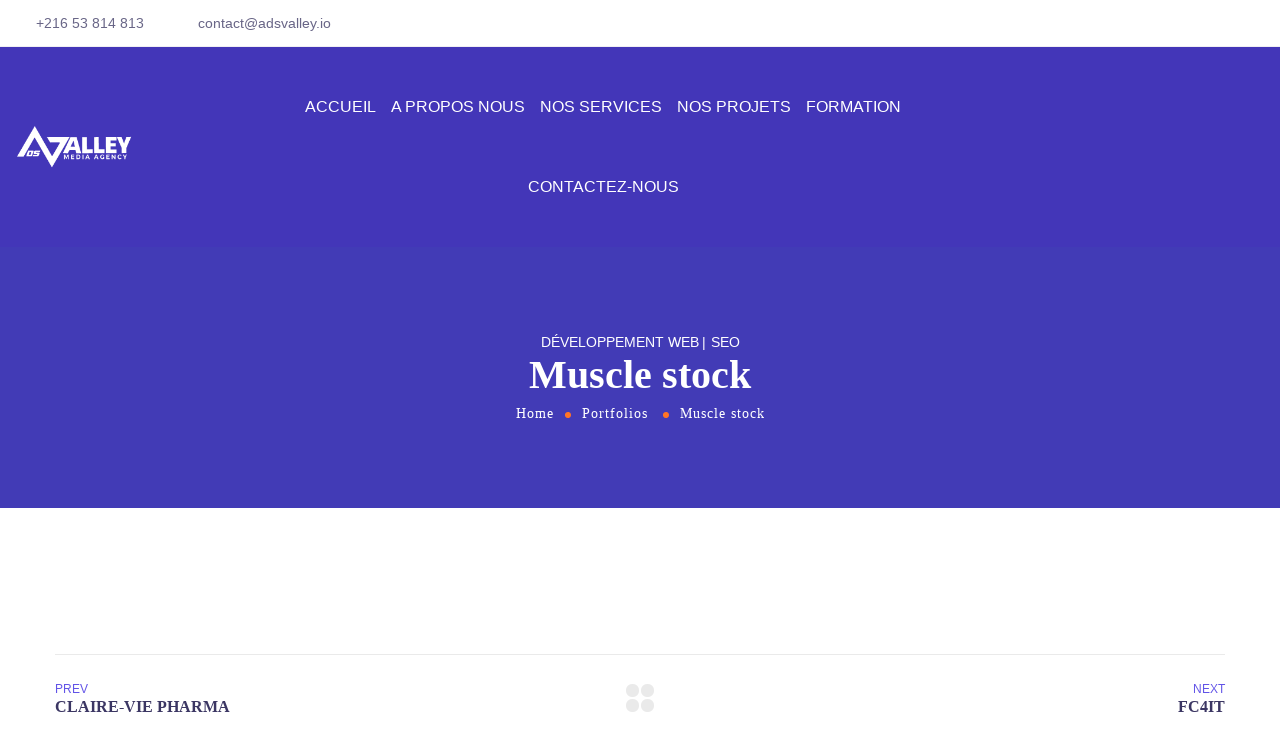

--- FILE ---
content_type: text/html; charset=UTF-8
request_url: https://adsvalley.io/portfolio/muscle-stock/
body_size: 10142
content:
<!DOCTYPE html><html lang="fr-FR"><head><script data-no-optimize="1">var litespeed_docref=sessionStorage.getItem("litespeed_docref");litespeed_docref&&(Object.defineProperty(document,"referrer",{get:function(){return litespeed_docref}}),sessionStorage.removeItem("litespeed_docref"));</script> <meta http-equiv="Content-Type" content="text/html; charset=UTF-8"><meta name="viewport" content="width=device-width, initial-scale=1, maximum-scale=1"><meta http-equiv="X-UA-Compatible" content="IE=Edge"><meta name='robots' content='index, follow, max-image-preview:large, max-snippet:-1, max-video-preview:-1' /><title>Muscle stock - Adsvalley</title><link rel="canonical" href="https://adsvalley.io/portfolio/muscle-stock/" /><meta property="og:locale" content="fr_FR" /><meta property="og:type" content="article" /><meta property="og:title" content="Muscle stock - Adsvalley" /><meta property="og:url" content="https://adsvalley.io/portfolio/muscle-stock/" /><meta property="og:site_name" content="Adsvalley" /><meta name="twitter:card" content="summary_large_image" /> <script type="application/ld+json" class="yoast-schema-graph">{"@context":"https://schema.org","@graph":[{"@type":"WebPage","@id":"https://adsvalley.io/portfolio/muscle-stock/","url":"https://adsvalley.io/portfolio/muscle-stock/","name":"Muscle stock - Adsvalley","isPartOf":{"@id":"https://adsvalley.io/#website"},"datePublished":"2024-04-23T09:40:21+00:00","dateModified":"2024-04-23T09:40:21+00:00","breadcrumb":{"@id":"https://adsvalley.io/portfolio/muscle-stock/#breadcrumb"},"inLanguage":"fr-FR","potentialAction":[{"@type":"ReadAction","target":["https://adsvalley.io/portfolio/muscle-stock/"]}]},{"@type":"BreadcrumbList","@id":"https://adsvalley.io/portfolio/muscle-stock/#breadcrumb","itemListElement":[{"@type":"ListItem","position":1,"name":"Accueil","item":"https://adsvalley.io/"},{"@type":"ListItem","position":2,"name":"Portfolios","item":"https://adsvalley.io/portfolio/"},{"@type":"ListItem","position":3,"name":"Muscle stock"}]},{"@type":"WebSite","@id":"https://adsvalley.io/#website","url":"https://adsvalley.io/","name":"Adsvalley","description":"Adsvalley","potentialAction":[{"@type":"SearchAction","target":{"@type":"EntryPoint","urlTemplate":"https://adsvalley.io/?s={search_term_string}"},"query-input":"required name=search_term_string"}],"inLanguage":"fr-FR"}]}</script> <link rel='dns-prefetch' href='//www.googletagmanager.com' /><link rel="alternate" type="application/rss+xml" title="Adsvalley &raquo; Flux" href="https://adsvalley.io/feed/" /><link rel="alternate" type="application/rss+xml" title="Adsvalley &raquo; Flux des commentaires" href="https://adsvalley.io/comments/feed/" /><meta property="og:title" content="Muscle stock"/><meta property="og:type" content="article"/><meta property="og:url" content="https://adsvalley.io/portfolio/muscle-stock/"/><meta property="og:site_name" content="Adsvalley"/><link data-optimized="2" rel="stylesheet" href="https://adsvalley.io/wp-content/litespeed/css/0635e0dde24a98ddd348541fb0d08825.css?ver=7aac2" /><link rel='preload' as='style' onload="this.rel='stylesheet'" id='font-awesome-5-all-css' href='https://adsvalley.io/wp-content/plugins/elementor/assets/lib/font-awesome/css/all.min.css' type='text/css' media='all' /><link rel='preload' as='style' onload="this.rel='stylesheet'" id='font-awesome-4-shim-css' href='https://adsvalley.io/wp-content/plugins/elementor/assets/lib/font-awesome/css/v4-shims.min.css' type='text/css' media='all' /><link rel='preload' as='style' onload="this.rel='stylesheet'" id='theme-font-css' href='https://adsvalley.io/wp-content/themes/ewebot/dist/css/theme-font.css' type='text/css' media='all' /><link rel='preload' as='style' onload="this.rel='stylesheet'" id='elementor-icons-fa-brands-css' href='https://adsvalley.io/wp-content/plugins/elementor/assets/lib/font-awesome/css/brands.min.css' type='text/css' media='all' /><link rel="preconnect" href="https://fonts.gstatic.com/" crossorigin> <script type="litespeed/javascript" data-src='https://adsvalley.io/wp-includes/js/jquery/jquery.min.js' id='jquery-core-js'></script> 
 <script type="litespeed/javascript" data-src='https://www.googletagmanager.com/gtag/js?id=GT-NGBBVK4' id='google_gtagjs-js'></script> <script id="google_gtagjs-js-after" type="litespeed/javascript">window.dataLayer=window.dataLayer||[];function gtag(){dataLayer.push(arguments)}
gtag("set","linker",{"domains":["adsvalley.io"]});gtag("js",new Date());gtag("set","developer_id.dZTNiMT",!0);gtag("config","GT-NGBBVK4")</script> <link rel="https://api.w.org/" href="https://adsvalley.io/wp-json/" /><link rel="EditURI" type="application/rsd+xml" title="RSD" href="https://adsvalley.io/xmlrpc.php?rsd" /><meta name="generator" content="WordPress 6.3.7" /><meta name="generator" content="WooCommerce 8.1.3" /><link rel='shortlink' href='https://adsvalley.io/?p=15226' /><link rel="alternate" type="application/json+oembed" href="https://adsvalley.io/wp-json/oembed/1.0/embed?url=https%3A%2F%2Fadsvalley.io%2Fportfolio%2Fmuscle-stock%2F" /><link rel="alternate" type="text/xml+oembed" href="https://adsvalley.io/wp-json/oembed/1.0/embed?url=https%3A%2F%2Fadsvalley.io%2Fportfolio%2Fmuscle-stock%2F&#038;format=xml" /><meta name="generator" content="Site Kit by Google 1.170.0" /><style></style><meta name="framework" content="Redux 4.3.2" />	<noscript><style>.woocommerce-product-gallery{ opacity: 1 !important; }</style></noscript><meta name="generator" content="Elementor 3.16.3; settings: css_print_method-external, google_font-enabled, font_display-swap"><meta name="generator" content="Powered by Slider Revolution 6.6.15 - responsive, Mobile-Friendly Slider Plugin for WordPress with comfortable drag and drop interface." /><link rel="icon" href="https://adsvalley.io/wp-content/uploads/2023/09/cropped-image-removebg-preview-2023-09-11T174202.558-32x32.png" sizes="32x32" /><link rel="icon" href="https://adsvalley.io/wp-content/uploads/2023/09/cropped-image-removebg-preview-2023-09-11T174202.558-192x192.png" sizes="192x192" /><link rel="apple-touch-icon" href="https://adsvalley.io/wp-content/uploads/2023/09/cropped-image-removebg-preview-2023-09-11T174202.558-180x180.png" /><meta name="msapplication-TileImage" content="https://adsvalley.io/wp-content/uploads/2023/09/cropped-image-removebg-preview-2023-09-11T174202.558-270x270.png" /></head><body class="portfolio-template-default single single-portfolio postid-15226 custom-background theme-ewebot woocommerce-no-js woo-variation-swatches wvs-behavior-blur wvs-theme-ewebot wvs-show-label wvs-tooltip elementor-default elementor-kit-8 elementor-page elementor-page-15226 elementor-page" data-theme-color="#6254e7" ><div data-elementor-type="wpda-header" data-elementor-id="4031" class="elementor elementor-4031 wpda-builder-page-4031 wpda-builder wpda-header-builder"><div class="elementor-inner"><div class="elementor-section-wrap"><section class="wpda_builder_section elementor-section elementor-top-section elementor-element elementor-element-435d824 elementor-hidden-tablet elementor-hidden-phone elementor-section-content-middle elementor-section-height-min-height elementor-section-boxed elementor-section-height-default elementor-section-items-middle" data-id="435d824" data-element_type="section"><div class="elementor-container elementor-column-gap-default"><div class="elementor-row"><div class="elementor-column elementor-col-50 elementor-top-column elementor-element elementor-element-cc1f372" data-id="cc1f372" data-element_type="column"><div class="elementor-column-wrap elementor-element-populated"><div class="elementor-widget-wrap"><div class="elementor-element-custom_font_size elementor-element-custom_font_weight elementor-element elementor-element-ee0bb99 elementor-widget__width-auto elementor-widget elementor-widget-text-editor" data-id="ee0bb99" data-element_type="widget" data-widget_type="text-editor.default"><div class="elementor-widget-container"><div class="elementor-text-editor elementor-clearfix"><p><a href="tel:+88002534236"></a><a class="gt3_icon_link gt3_custom_color" href="#" target="_blank" data-color="#5747e4" data-hover-color="#5747e4" style="font-size: 16px; color: #5747e4; margin-right: 10px;" rel="noopener"><i class="fa fa-phone" style="font-weight: bold;"> </i></a><span>+216 53 814 813</span></p></div></div></div><div class="elementor-element-custom_font_size elementor-element elementor-element-ce379d5 elementor-widget__width-auto elementor-widget elementor-widget-text-editor" data-id="ce379d5" data-element_type="widget" data-widget_type="text-editor.default"><div class="elementor-widget-container"><div class="elementor-text-editor elementor-clearfix"><p><a class="gt3_icon_link gt3_custom_color" href="#" target="_blank" data-color="#5747e4" data-hover-color="#5747e4" style="font-size: 16px; margin-right: 8px; color: #5747e4;" rel="noopener"><i class="fa fa-envelope"> </i></a><span>contact@adsvalley.io</span></p></div></div></div></div></div></div><div class="elementor-column elementor-col-50 elementor-top-column elementor-element elementor-element-c3b5a04" data-id="c3b5a04" data-element_type="column"><div class="elementor-column-wrap elementor-element-populated"><div class="elementor-widget-wrap"><div class="elementor-element elementor-element-7310046 elementor-shape-square e-grid-align-right elementor-grid-0 elementor-widget elementor-widget-social-icons" data-id="7310046" data-element_type="widget" data-widget_type="social-icons.default"><div class="elementor-widget-container"><div class="elementor-social-icons-wrapper elementor-grid">
<span class="elementor-grid-item">
<a class="elementor-icon elementor-social-icon elementor-social-icon-facebook-f elementor-repeater-item-f9f8056" href="https://www.facebook.com/" target="_blank">
<span class="elementor-screen-only">Facebook-f</span>
<i class="fab fa-facebook-f"></i>					</a>
</span>
<span class="elementor-grid-item">
<a class="elementor-icon elementor-social-icon elementor-social-icon-linkedin-in elementor-repeater-item-301a5de" href="https://www.linkedin.com/company/ads-valley-media-agency/?originalSubdomain=tn" target="_blank">
<span class="elementor-screen-only">Linkedin-in</span>
<i class="fab fa-linkedin-in"></i>					</a>
</span></div></div></div></div></div></div></div></div></section><section class="wpda_builder_section elementor-section elementor-top-section elementor-element elementor-element-2753552 elementor-section-height-min-height elementor-section-content-middle elementor-section-boxed elementor-section-height-default elementor-section-items-middle" data-id="2753552" data-element_type="section" data-settings="{&quot;background_background&quot;:&quot;classic&quot;}"><div class="elementor-background-overlay"></div><div class="elementor-container elementor-column-gap-default"><div class="elementor-row"><div class="elementor-column elementor-col-100 elementor-top-column elementor-element elementor-element-dd59841" data-id="dd59841" data-element_type="column"><div class="elementor-column-wrap elementor-element-populated"><div class="elementor-widget-wrap"><section class="wpda_builder_section elementor-section elementor-inner-section elementor-element elementor-element-5d15e34 elementor-section-boxed elementor-section-height-default elementor-section-height-default" data-id="5d15e34" data-element_type="section" data-settings="{&quot;background_background&quot;:&quot;classic&quot;}"><div class="elementor-container elementor-column-gap-default"><div class="elementor-row"><div class="elementor-column elementor-col-50 elementor-inner-column elementor-element elementor-element-eb4b58d" data-id="eb4b58d" data-element_type="column"><div class="elementor-column-wrap elementor-element-populated"><div class="elementor-widget-wrap"><div class="elementor-element elementor-element-b474dfb elementor-widget__width-auto elementor-widget elementor-widget-wpda-header-logo" data-id="b474dfb" data-element_type="widget" data-widget_type="wpda-header-logo.default"><div class="elementor-widget-container"><div class="wpda-builder-logo_container ">
<a href="https://adsvalley.io/">
<img data-lazyloaded="1" src="[data-uri]" width="222" height="98" class="wpda-builder-logo" data-src="https://adsvalley.io/wp-content/uploads/2021/04/logo3-_2_.webp" alt="" title="logo3-_2_"/>			</a></div></div></div><div class="elementor-element elementor-element-9206ff7 wpda_alignment-center elementor-widget__width-initial elementor-widget elementor-widget-wpda-builder-menu" data-id="9206ff7" data-element_type="widget" data-widget_type="wpda-builder-menu.default"><div class="elementor-widget-container"><div class="wpda-mobile-navigation-toggle"><div class="wpda-toggle-box"><div class="wpda-toggle-inner"></div></div></div><div class="wpda-navbar-collapse"><nav class="wpda-builder-menu"><ul id="menu-menu-1" class="wpda-menu"><li id="menu-item-14906" class="menu-item menu-item-type-post_type menu-item-object-page menu-item-home menu-item-14906 wpda-menu-item-14906"><a href="https://adsvalley.io/">ACCUEIL</a></li><li id="menu-item-14170" class="menu-item menu-item-type-post_type menu-item-object-page menu-item-14170 wpda-menu-item-14170"><a href="https://adsvalley.io/a-propos/">A PROPOS NOUS</a></li><li id="menu-item-14823" class="menu-item menu-item-type-custom menu-item-object-custom menu-item-14823 wpda-menu-item-14823"><a href="https://adsvalley.io/nos-service/">NOS SERVICES</a></li><li id="menu-item-14349" class="menu-item menu-item-type-post_type menu-item-object-page menu-item-14349 wpda-menu-item-14349"><a href="https://adsvalley.io/nos-projets/">NOS PROJETS</a></li><li id="menu-item-15161" class="menu-item menu-item-type-post_type menu-item-object-page menu-item-15161 wpda-menu-item-15161"><a href="https://adsvalley.io/formation/">FORMATION</a></li><li id="menu-item-14169" class="menu-item menu-item-type-post_type menu-item-object-page menu-item-14169 wpda-menu-item-14169"><a href="https://adsvalley.io/contactez-nous/">CONTACTEZ-NOUS</a></li></ul></nav></div></div></div></div></div></div><div class="elementor-column elementor-col-50 elementor-inner-column elementor-element elementor-element-b746180" data-id="b746180" data-element_type="column"><div class="elementor-column-wrap elementor-element-populated"><div class="elementor-widget-wrap"><div class="elementor-element elementor-element-4c19026 alignment-right elementor-widget__width-auto elementor-hidden-phone elementor-widget elementor-widget-wpda-builder-search" data-id="4c19026" data-element_type="widget" data-widget_type="wpda-builder-search.default"><div class="elementor-widget-container"><div class="wpda-builder-search"><div class="wpda-search_icon"><i></i></div><div class="wpda-search_inner"><form role="search" method="get" class="search_form gt3_search_form" action="https://adsvalley.io/">
<label for="search-form-6970c9bc15c17">Search</label>
<input class="search_text" id="search-form-6970c9bc15c17" type="text" name="s" placeholder="Search">
<input class="search_submit" type="submit" value="Search"></form></div></div></div></div></div></div></div></div></div></section></div></div></div></div></div></section></div></div></div><div class="gt3-page-title_wrapper"><div class='gt3-page-title gt3-page-title_horiz_align_center gt3-page-title_vert_align_middle' style="background-color:#423bb6;height:261px;color:#ffffff;margin-bottom:80px;"><div class='gt3-page-title__inner '><div class='container'><div class='gt3-page-title__content'><div class='page_title_meta cpt_portf'><span>Développement Web</span> <span>SEO</span></div><div class='page_title'><h1>Muscle stock</h1></div><div class='gt3_breadcrumb'><div class="breadcrumbs"><a href="https://adsvalley.io/">Home</a><span class="gt3_pagination_delimiter"></span><a href="https://adsvalley.io/portfolio/">Portfolios</a> <span class="gt3_pagination_delimiter"></span><span class="current">Muscle stock</span></div></div></div></div></div></div></div><div class="site_wrapper fadeOnLoad"><div class="main_wrapper"><div class="container container-sidebar_none"><div class="row sidebar_none"><div class="content-container span12"><section id='main_content'><div class="clear"></div><div id="comments"></div></section></div></div></div><div class="single_prev_next_posts"><div class="container"><div class="fleft"><a href="https://adsvalley.io/portfolio/claire-vie-pharma/" rel="prev"><span class="gt3_post_navi" data-title="CLAIRE-VIE PHARMA">Prev</span></a></div><a href="javascript:history.back()" class="port_back2grid"><span class="port_back2grid_box1"></span><span class="port_back2grid_box2"></span><span class="port_back2grid_box3"></span><span class="port_back2grid_box4"></span></a><div class="fright"><a href="https://adsvalley.io/portfolio/fc4it/" rel="next"><span class="gt3_post_navi" data-title="FC4IT">Next</span></a></div></div></div></div></div><div data-elementor-type="wpda-footer" data-elementor-id="4110" class="elementor elementor-4110 wpda-builder-page-4110 wpda-builder wpda-footer-builder"><div class="elementor-inner"><div class="elementor-section-wrap"><section class="elementor-section elementor-top-section elementor-element elementor-element-1f1a41e elementor-section-boxed elementor-section-height-default elementor-section-height-default" data-id="1f1a41e" data-element_type="section" data-settings="{&quot;background_background&quot;:&quot;classic&quot;}"><div class="elementor-container elementor-column-gap-default"><div class="elementor-row"><div class="elementor-column elementor-col-100 elementor-top-column elementor-element elementor-element-bf10177" data-id="bf10177" data-element_type="column"><div class="elementor-column-wrap elementor-element-populated"><div class="elementor-widget-wrap"><section class="elementor-section elementor-inner-section elementor-element elementor-element-b50a47f elementor-section-content-middle elementor-section-boxed elementor-section-height-default elementor-section-height-default" data-id="b50a47f" data-element_type="section"><div class="elementor-container elementor-column-gap-default"><div class="elementor-row"><div class="elementor-column elementor-col-100 elementor-inner-column elementor-element elementor-element-7babad7" data-id="7babad7" data-element_type="column"><div class="elementor-column-wrap elementor-element-populated"><div class="elementor-widget-wrap"><div class="elementor-element elementor-element-47b350d elementor-widget elementor-widget-spacer" data-id="47b350d" data-element_type="widget" data-widget_type="spacer.default"><div class="elementor-widget-container"><div class="elementor-spacer"><div class="elementor-spacer-inner"></div></div></div></div><div class="elementor-element elementor-element-554c80a elementor-position-left elementor-widget__width-auto elementor-widget-tablet__width-auto elementor-widget-mobile__width-inherit elementor-vertical-align-top elementor-widget elementor-widget-gt3-core-imagebox" data-id="554c80a" data-element_type="widget" data-widget_type="gt3-core-imagebox.default"><div class="elementor-widget-container"><div class="gt3-core-imagebox-wrapper elementor-image_icon-position-default"><figure class="gt3-core-imagebox-img"><img data-lazyloaded="1" src="[data-uri]" width="58" height="74" data-src="https://adsvalley.io/wp-content/uploads/2019/08/img_box_29.png" class="attachment-full size-full wp-image-2889" alt="" decoding="async" title="img_box_29" /></figure><div class="gt3-core-imagebox-content"><p class="gt3-core-imagebox-description">+216 53 814 813</p></div></div></div></div><div class="elementor-element elementor-element-b5d9a55 elementor-position-left elementor-widget__width-auto elementor-widget-tablet__width-auto elementor-widget-mobile__width-inherit elementor-vertical-align-top elementor-widget elementor-widget-gt3-core-imagebox" data-id="b5d9a55" data-element_type="widget" data-widget_type="gt3-core-imagebox.default"><div class="elementor-widget-container"><div class="gt3-core-imagebox-wrapper elementor-image_icon-position-default"><figure class="gt3-core-imagebox-img"><img data-lazyloaded="1" src="[data-uri]" width="58" height="74" data-src="https://adsvalley.io/wp-content/uploads/2019/08/img_box_29.png" class="attachment-full size-full wp-image-2889" alt="" decoding="async" title="img_box_29" /></figure><div class="gt3-core-imagebox-content"><p class="gt3-core-imagebox-description">contact@adsvalley.io</p></div></div></div></div><div class="elementor-element elementor-element-3e4def9 elementor-position-left elementor-widget__width-auto elementor-widget-tablet__width-auto elementor-widget-mobile__width-inherit elementor-vertical-align-top elementor-widget elementor-widget-gt3-core-imagebox" data-id="3e4def9" data-element_type="widget" data-widget_type="gt3-core-imagebox.default"><div class="elementor-widget-container"><div class="gt3-core-imagebox-wrapper elementor-image_icon-position-default"><figure class="gt3-core-imagebox-img"><img data-lazyloaded="1" src="[data-uri]" width="76" height="74" data-src="https://adsvalley.io/wp-content/uploads/2019/08/img_box_30.png" class="attachment-full size-full wp-image-2890" alt="" decoding="async" data-srcset="https://adsvalley.io/wp-content/uploads/2019/08/img_box_30.png 76w, https://adsvalley.io/wp-content/uploads/2019/08/img_box_30-50x50.png 50w" data-sizes="(max-width: 76px) 100vw, 76px" title="img_box_30" /></figure><div class="gt3-core-imagebox-content"><p class="gt3-core-imagebox-description">Technopole Borj Cedria , Pépinière ISTIC , Borj Cedria</p></div></div></div></div></div></div></div></div></div></section><section class="elementor-section elementor-inner-section elementor-element elementor-element-cb19c3f elementor-section-boxed elementor-section-height-default elementor-section-height-default" data-id="cb19c3f" data-element_type="section"><div class="elementor-container elementor-column-gap-default"><div class="elementor-row"><div class="elementor-column elementor-col-50 elementor-inner-column elementor-element elementor-element-c7b7f8b" data-id="c7b7f8b" data-element_type="column"><div class="elementor-column-wrap elementor-element-populated"><div class="elementor-widget-wrap"><div class="elementor-element elementor-element-0d591c3 elementor-widget__width-initial elementor-widget elementor-widget-spacer" data-id="0d591c3" data-element_type="widget" data-widget_type="spacer.default"><div class="elementor-widget-container"><div class="elementor-spacer"><div class="elementor-spacer-inner"></div></div></div></div><div class="elementor-element elementor-element-9680a26 elementor-widget__width-initial elementor-widget elementor-widget-wpda-header-logo" data-id="9680a26" data-element_type="widget" data-widget_type="wpda-header-logo.default"><div class="elementor-widget-container"><div class="wpda-builder-logo_container ">
<a href="https://adsvalley.io/">
<img data-lazyloaded="1" src="[data-uri]" width="222" height="98" class="wpda-builder-logo" data-src="https://adsvalley.io/wp-content/uploads/2021/05/logo3-1.png" alt="" title="logo3 (1)"/>			</a></div></div></div><div class="elementor-element-custom_font_size elementor-element elementor-element-2641689 elementor-widget elementor-widget-text-editor" data-id="2641689" data-element_type="widget" data-widget_type="text-editor.default"><div class="elementor-widget-container"><div class="elementor-text-editor elementor-clearfix"><div class="elementor-element-custom_font_size elementor-element-custom_line_height elementor-element elementor-element-6c9b9a5 elementor-widget elementor-widget-text-editor" data-id="6c9b9a5" data-element_type="widget" data-widget_type="text-editor.default"><div class="elementor-widget-container"><div class="elementor-text-editor elementor-clearfix"><p><span>Depuis plus de 10 ans, nous avons travaillé en étroite collaboration avec nos clients pour concrétiser leurs projets de communication et de transformation numérique.</span></p></div></div></div><div class="elementor-element elementor-element-3f59cae elementor-shape-square e-grid-align-left elementor-grid-0 elementor-widget elementor-widget-social-icons" data-id="3f59cae" data-element_type="widget" data-widget_type="social-icons.default"><div class="elementor-widget-container"><div class="elementor-social-icons-wrapper elementor-grid"> </div></div></div></div></div></div><div class="elementor-element elementor-element-33054d3 elementor-shape-square e-grid-align-left elementor-grid-0 elementor-widget elementor-widget-social-icons" data-id="33054d3" data-element_type="widget" data-widget_type="social-icons.default"><div class="elementor-widget-container"><div class="elementor-social-icons-wrapper elementor-grid">
<span class="elementor-grid-item">
<a class="elementor-icon elementor-social-icon elementor-social-icon-facebook-f elementor-repeater-item-5ffa149" href="https://www.facebook.com/" target="_blank">
<span class="elementor-screen-only">Facebook-f</span>
<i class="fab fa-facebook-f"></i>					</a>
</span>
<span class="elementor-grid-item">
<a class="elementor-icon elementor-social-icon elementor-social-icon-google-plus-g elementor-repeater-item-affb931" href="http://adsvalley.io" target="_blank">
<span class="elementor-screen-only">Google-plus-g</span>
<i class="fab fa-google-plus-g"></i>					</a>
</span>
<span class="elementor-grid-item">
<a class="elementor-icon elementor-social-icon elementor-social-icon-linkedin-in elementor-repeater-item-ababeec" href="https://www.linkedin.com/company/ads-valley-media-agency/?originalSubdomain=tn" target="_blank">
<span class="elementor-screen-only">Linkedin-in</span>
<i class="fab fa-linkedin-in"></i>					</a>
</span></div></div></div></div></div></div><div class="elementor-column elementor-col-50 elementor-inner-column elementor-element elementor-element-360e1c4" data-id="360e1c4" data-element_type="column"><div class="elementor-column-wrap elementor-element-populated"><div class="elementor-widget-wrap"><div class="elementor-element elementor-element-aa54bce elementor-widget elementor-widget-spacer" data-id="aa54bce" data-element_type="widget" data-widget_type="spacer.default"><div class="elementor-widget-container"><div class="elementor-spacer"><div class="elementor-spacer-inner"></div></div></div></div><div class="elementor-element-custom_font_size elementor-element-custom_line_height elementor-element-custom_font_weight elementor-element-custom_color elementor-element elementor-element-a764dfc elementor-widget elementor-widget-text-editor" data-id="a764dfc" data-element_type="widget" data-widget_type="text-editor.default"><div class="elementor-widget-container"><div class="elementor-text-editor elementor-clearfix"><h4>Lien Utiles</h4></div></div></div><div class="elementor-element elementor-element-5413d9d wpda_alignment-left elementor-widget elementor-widget-wpda-builder-menu" data-id="5413d9d" data-element_type="widget" data-widget_type="wpda-builder-menu.default"><div class="elementor-widget-container"><div class="wpda-mobile-navigation-toggle"><div class="wpda-toggle-box"><div class="wpda-toggle-inner"></div></div></div><div class="wpda-navbar-collapse"><nav class="wpda-builder-menu"><ul id="menu-menu-2" class="wpda-menu"><li class="menu-item menu-item-type-post_type menu-item-object-page menu-item-home menu-item-14906 wpda-menu-item-14906"><a href="https://adsvalley.io/">ACCUEIL</a></li><li class="menu-item menu-item-type-post_type menu-item-object-page menu-item-14170 wpda-menu-item-14170"><a href="https://adsvalley.io/a-propos/">A PROPOS NOUS</a></li><li class="menu-item menu-item-type-custom menu-item-object-custom menu-item-14823 wpda-menu-item-14823"><a href="https://adsvalley.io/nos-service/">NOS SERVICES</a></li><li class="menu-item menu-item-type-post_type menu-item-object-page menu-item-14349 wpda-menu-item-14349"><a href="https://adsvalley.io/nos-projets/">NOS PROJETS</a></li><li class="menu-item menu-item-type-post_type menu-item-object-page menu-item-15161 wpda-menu-item-15161"><a href="https://adsvalley.io/formation/">FORMATION</a></li><li class="menu-item menu-item-type-post_type menu-item-object-page menu-item-14169 wpda-menu-item-14169"><a href="https://adsvalley.io/contactez-nous/">CONTACTEZ-NOUS</a></li></ul></nav></div></div></div></div></div></div></div></div></section></div></div></div></div></div></section></div></div></div><div id="yith-quick-view-modal"><div class="yith-quick-view-overlay"></div><div class="yith-wcqv-wrapper"><div class="yith-wcqv-main"><div class="yith-wcqv-head">
<a href="#" id="yith-quick-view-close" class="yith-wcqv-close">X</a></div><div id="yith-quick-view-content" class="woocommerce single-product"></div></div></div></div><div class='back_to_top_container'><a href='javascript:void(0)' class='gt3_back2top' id='back_to_top'></a></div><div class="pswp" tabindex="-1" role="dialog" aria-hidden="true"><div class="pswp__bg"></div><div class="pswp__scroll-wrap"><div class="pswp__container"><div class="pswp__item"></div><div class="pswp__item"></div><div class="pswp__item"></div></div><div class="pswp__ui pswp__ui--hidden"><div class="pswp__top-bar"><div class="pswp__counter"></div>
<button class="pswp__button pswp__button--close" aria-label="Fermer (Echap)"></button>
<button class="pswp__button pswp__button--share" aria-label="Partagez"></button>
<button class="pswp__button pswp__button--fs" aria-label="Basculer en plein écran"></button>
<button class="pswp__button pswp__button--zoom" aria-label="Zoomer/Dézoomer"></button><div class="pswp__preloader"><div class="pswp__preloader__icn"><div class="pswp__preloader__cut"><div class="pswp__preloader__donut"></div></div></div></div></div><div class="pswp__share-modal pswp__share-modal--hidden pswp__single-tap"><div class="pswp__share-tooltip"></div></div>
<button class="pswp__button pswp__button--arrow--left" aria-label="Précédent (flèche  gauche)"></button>
<button class="pswp__button pswp__button--arrow--right" aria-label="Suivant (flèche droite)"></button><div class="pswp__caption"><div class="pswp__caption__center"></div></div></div></div></div> <script type="text/template" id="tmpl-variation-template"><div class="woocommerce-variation-description">{{{ data.variation.variation_description }}}</div>
	<div class="woocommerce-variation-price">{{{ data.variation.price_html }}}</div>
	<div class="woocommerce-variation-availability">{{{ data.variation.availability_html }}}</div></script> <script type="text/template" id="tmpl-unavailable-variation-template"><p>Désolé, ce produit n&rsquo;est pas disponible. Veuillez choisir une combinaison différente.</p></script> <script data-no-optimize="1">window.lazyLoadOptions=Object.assign({},{threshold:300},window.lazyLoadOptions||{});!function(t,e){"object"==typeof exports&&"undefined"!=typeof module?module.exports=e():"function"==typeof define&&define.amd?define(e):(t="undefined"!=typeof globalThis?globalThis:t||self).LazyLoad=e()}(this,function(){"use strict";function e(){return(e=Object.assign||function(t){for(var e=1;e<arguments.length;e++){var n,a=arguments[e];for(n in a)Object.prototype.hasOwnProperty.call(a,n)&&(t[n]=a[n])}return t}).apply(this,arguments)}function o(t){return e({},at,t)}function l(t,e){return t.getAttribute(gt+e)}function c(t){return l(t,vt)}function s(t,e){return function(t,e,n){e=gt+e;null!==n?t.setAttribute(e,n):t.removeAttribute(e)}(t,vt,e)}function i(t){return s(t,null),0}function r(t){return null===c(t)}function u(t){return c(t)===_t}function d(t,e,n,a){t&&(void 0===a?void 0===n?t(e):t(e,n):t(e,n,a))}function f(t,e){et?t.classList.add(e):t.className+=(t.className?" ":"")+e}function _(t,e){et?t.classList.remove(e):t.className=t.className.replace(new RegExp("(^|\\s+)"+e+"(\\s+|$)")," ").replace(/^\s+/,"").replace(/\s+$/,"")}function g(t){return t.llTempImage}function v(t,e){!e||(e=e._observer)&&e.unobserve(t)}function b(t,e){t&&(t.loadingCount+=e)}function p(t,e){t&&(t.toLoadCount=e)}function n(t){for(var e,n=[],a=0;e=t.children[a];a+=1)"SOURCE"===e.tagName&&n.push(e);return n}function h(t,e){(t=t.parentNode)&&"PICTURE"===t.tagName&&n(t).forEach(e)}function a(t,e){n(t).forEach(e)}function m(t){return!!t[lt]}function E(t){return t[lt]}function I(t){return delete t[lt]}function y(e,t){var n;m(e)||(n={},t.forEach(function(t){n[t]=e.getAttribute(t)}),e[lt]=n)}function L(a,t){var o;m(a)&&(o=E(a),t.forEach(function(t){var e,n;e=a,(t=o[n=t])?e.setAttribute(n,t):e.removeAttribute(n)}))}function k(t,e,n){f(t,e.class_loading),s(t,st),n&&(b(n,1),d(e.callback_loading,t,n))}function A(t,e,n){n&&t.setAttribute(e,n)}function O(t,e){A(t,rt,l(t,e.data_sizes)),A(t,it,l(t,e.data_srcset)),A(t,ot,l(t,e.data_src))}function w(t,e,n){var a=l(t,e.data_bg_multi),o=l(t,e.data_bg_multi_hidpi);(a=nt&&o?o:a)&&(t.style.backgroundImage=a,n=n,f(t=t,(e=e).class_applied),s(t,dt),n&&(e.unobserve_completed&&v(t,e),d(e.callback_applied,t,n)))}function x(t,e){!e||0<e.loadingCount||0<e.toLoadCount||d(t.callback_finish,e)}function M(t,e,n){t.addEventListener(e,n),t.llEvLisnrs[e]=n}function N(t){return!!t.llEvLisnrs}function z(t){if(N(t)){var e,n,a=t.llEvLisnrs;for(e in a){var o=a[e];n=e,o=o,t.removeEventListener(n,o)}delete t.llEvLisnrs}}function C(t,e,n){var a;delete t.llTempImage,b(n,-1),(a=n)&&--a.toLoadCount,_(t,e.class_loading),e.unobserve_completed&&v(t,n)}function R(i,r,c){var l=g(i)||i;N(l)||function(t,e,n){N(t)||(t.llEvLisnrs={});var a="VIDEO"===t.tagName?"loadeddata":"load";M(t,a,e),M(t,"error",n)}(l,function(t){var e,n,a,o;n=r,a=c,o=u(e=i),C(e,n,a),f(e,n.class_loaded),s(e,ut),d(n.callback_loaded,e,a),o||x(n,a),z(l)},function(t){var e,n,a,o;n=r,a=c,o=u(e=i),C(e,n,a),f(e,n.class_error),s(e,ft),d(n.callback_error,e,a),o||x(n,a),z(l)})}function T(t,e,n){var a,o,i,r,c;t.llTempImage=document.createElement("IMG"),R(t,e,n),m(c=t)||(c[lt]={backgroundImage:c.style.backgroundImage}),i=n,r=l(a=t,(o=e).data_bg),c=l(a,o.data_bg_hidpi),(r=nt&&c?c:r)&&(a.style.backgroundImage='url("'.concat(r,'")'),g(a).setAttribute(ot,r),k(a,o,i)),w(t,e,n)}function G(t,e,n){var a;R(t,e,n),a=e,e=n,(t=Et[(n=t).tagName])&&(t(n,a),k(n,a,e))}function D(t,e,n){var a;a=t,(-1<It.indexOf(a.tagName)?G:T)(t,e,n)}function S(t,e,n){var a;t.setAttribute("loading","lazy"),R(t,e,n),a=e,(e=Et[(n=t).tagName])&&e(n,a),s(t,_t)}function V(t){t.removeAttribute(ot),t.removeAttribute(it),t.removeAttribute(rt)}function j(t){h(t,function(t){L(t,mt)}),L(t,mt)}function F(t){var e;(e=yt[t.tagName])?e(t):m(e=t)&&(t=E(e),e.style.backgroundImage=t.backgroundImage)}function P(t,e){var n;F(t),n=e,r(e=t)||u(e)||(_(e,n.class_entered),_(e,n.class_exited),_(e,n.class_applied),_(e,n.class_loading),_(e,n.class_loaded),_(e,n.class_error)),i(t),I(t)}function U(t,e,n,a){var o;n.cancel_on_exit&&(c(t)!==st||"IMG"===t.tagName&&(z(t),h(o=t,function(t){V(t)}),V(o),j(t),_(t,n.class_loading),b(a,-1),i(t),d(n.callback_cancel,t,e,a)))}function $(t,e,n,a){var o,i,r=(i=t,0<=bt.indexOf(c(i)));s(t,"entered"),f(t,n.class_entered),_(t,n.class_exited),o=t,i=a,n.unobserve_entered&&v(o,i),d(n.callback_enter,t,e,a),r||D(t,n,a)}function q(t){return t.use_native&&"loading"in HTMLImageElement.prototype}function H(t,o,i){t.forEach(function(t){return(a=t).isIntersecting||0<a.intersectionRatio?$(t.target,t,o,i):(e=t.target,n=t,a=o,t=i,void(r(e)||(f(e,a.class_exited),U(e,n,a,t),d(a.callback_exit,e,n,t))));var e,n,a})}function B(e,n){var t;tt&&!q(e)&&(n._observer=new IntersectionObserver(function(t){H(t,e,n)},{root:(t=e).container===document?null:t.container,rootMargin:t.thresholds||t.threshold+"px"}))}function J(t){return Array.prototype.slice.call(t)}function K(t){return t.container.querySelectorAll(t.elements_selector)}function Q(t){return c(t)===ft}function W(t,e){return e=t||K(e),J(e).filter(r)}function X(e,t){var n;(n=K(e),J(n).filter(Q)).forEach(function(t){_(t,e.class_error),i(t)}),t.update()}function t(t,e){var n,a,t=o(t);this._settings=t,this.loadingCount=0,B(t,this),n=t,a=this,Y&&window.addEventListener("online",function(){X(n,a)}),this.update(e)}var Y="undefined"!=typeof window,Z=Y&&!("onscroll"in window)||"undefined"!=typeof navigator&&/(gle|ing|ro)bot|crawl|spider/i.test(navigator.userAgent),tt=Y&&"IntersectionObserver"in window,et=Y&&"classList"in document.createElement("p"),nt=Y&&1<window.devicePixelRatio,at={elements_selector:".lazy",container:Z||Y?document:null,threshold:300,thresholds:null,data_src:"src",data_srcset:"srcset",data_sizes:"sizes",data_bg:"bg",data_bg_hidpi:"bg-hidpi",data_bg_multi:"bg-multi",data_bg_multi_hidpi:"bg-multi-hidpi",data_poster:"poster",class_applied:"applied",class_loading:"litespeed-loading",class_loaded:"litespeed-loaded",class_error:"error",class_entered:"entered",class_exited:"exited",unobserve_completed:!0,unobserve_entered:!1,cancel_on_exit:!0,callback_enter:null,callback_exit:null,callback_applied:null,callback_loading:null,callback_loaded:null,callback_error:null,callback_finish:null,callback_cancel:null,use_native:!1},ot="src",it="srcset",rt="sizes",ct="poster",lt="llOriginalAttrs",st="loading",ut="loaded",dt="applied",ft="error",_t="native",gt="data-",vt="ll-status",bt=[st,ut,dt,ft],pt=[ot],ht=[ot,ct],mt=[ot,it,rt],Et={IMG:function(t,e){h(t,function(t){y(t,mt),O(t,e)}),y(t,mt),O(t,e)},IFRAME:function(t,e){y(t,pt),A(t,ot,l(t,e.data_src))},VIDEO:function(t,e){a(t,function(t){y(t,pt),A(t,ot,l(t,e.data_src))}),y(t,ht),A(t,ct,l(t,e.data_poster)),A(t,ot,l(t,e.data_src)),t.load()}},It=["IMG","IFRAME","VIDEO"],yt={IMG:j,IFRAME:function(t){L(t,pt)},VIDEO:function(t){a(t,function(t){L(t,pt)}),L(t,ht),t.load()}},Lt=["IMG","IFRAME","VIDEO"];return t.prototype={update:function(t){var e,n,a,o=this._settings,i=W(t,o);{if(p(this,i.length),!Z&&tt)return q(o)?(e=o,n=this,i.forEach(function(t){-1!==Lt.indexOf(t.tagName)&&S(t,e,n)}),void p(n,0)):(t=this._observer,o=i,t.disconnect(),a=t,void o.forEach(function(t){a.observe(t)}));this.loadAll(i)}},destroy:function(){this._observer&&this._observer.disconnect(),K(this._settings).forEach(function(t){I(t)}),delete this._observer,delete this._settings,delete this.loadingCount,delete this.toLoadCount},loadAll:function(t){var e=this,n=this._settings;W(t,n).forEach(function(t){v(t,e),D(t,n,e)})},restoreAll:function(){var e=this._settings;K(e).forEach(function(t){P(t,e)})}},t.load=function(t,e){e=o(e);D(t,e)},t.resetStatus=function(t){i(t)},t}),function(t,e){"use strict";function n(){e.body.classList.add("litespeed_lazyloaded")}function a(){console.log("[LiteSpeed] Start Lazy Load"),o=new LazyLoad(Object.assign({},t.lazyLoadOptions||{},{elements_selector:"[data-lazyloaded]",callback_finish:n})),i=function(){o.update()},t.MutationObserver&&new MutationObserver(i).observe(e.documentElement,{childList:!0,subtree:!0,attributes:!0})}var o,i;t.addEventListener?t.addEventListener("load",a,!1):t.attachEvent("onload",a)}(window,document);</script><script data-no-optimize="1">window.litespeed_ui_events=window.litespeed_ui_events||["mouseover","click","keydown","wheel","touchmove","touchstart"];var urlCreator=window.URL||window.webkitURL;function litespeed_load_delayed_js_force(){console.log("[LiteSpeed] Start Load JS Delayed"),litespeed_ui_events.forEach(e=>{window.removeEventListener(e,litespeed_load_delayed_js_force,{passive:!0})}),document.querySelectorAll("iframe[data-litespeed-src]").forEach(e=>{e.setAttribute("src",e.getAttribute("data-litespeed-src"))}),"loading"==document.readyState?window.addEventListener("DOMContentLoaded",litespeed_load_delayed_js):litespeed_load_delayed_js()}litespeed_ui_events.forEach(e=>{window.addEventListener(e,litespeed_load_delayed_js_force,{passive:!0})});async function litespeed_load_delayed_js(){let t=[];for(var d in document.querySelectorAll('script[type="litespeed/javascript"]').forEach(e=>{t.push(e)}),t)await new Promise(e=>litespeed_load_one(t[d],e));document.dispatchEvent(new Event("DOMContentLiteSpeedLoaded")),window.dispatchEvent(new Event("DOMContentLiteSpeedLoaded"))}function litespeed_load_one(t,e){console.log("[LiteSpeed] Load ",t);var d=document.createElement("script");d.addEventListener("load",e),d.addEventListener("error",e),t.getAttributeNames().forEach(e=>{"type"!=e&&d.setAttribute("data-src"==e?"src":e,t.getAttribute(e))});let a=!(d.type="text/javascript");!d.src&&t.textContent&&(d.src=litespeed_inline2src(t.textContent),a=!0),t.after(d),t.remove(),a&&e()}function litespeed_inline2src(t){try{var d=urlCreator.createObjectURL(new Blob([t.replace(/^(?:<!--)?(.*?)(?:-->)?$/gm,"$1")],{type:"text/javascript"}))}catch(e){d="data:text/javascript;base64,"+btoa(t.replace(/^(?:<!--)?(.*?)(?:-->)?$/gm,"$1"))}return d}</script><script data-no-optimize="1">var litespeed_vary=document.cookie.replace(/(?:(?:^|.*;\s*)_lscache_vary\s*\=\s*([^;]*).*$)|^.*$/,"");litespeed_vary||fetch("/wp-content/plugins/litespeed-cache/guest.vary.php",{method:"POST",cache:"no-cache",redirect:"follow"}).then(e=>e.json()).then(e=>{console.log(e),e.hasOwnProperty("reload")&&"yes"==e.reload&&(sessionStorage.setItem("litespeed_docref",document.referrer),window.location.reload(!0))});</script><script data-optimized="1" type="litespeed/javascript" data-src="https://adsvalley.io/wp-content/litespeed/js/59542bfa64e650f4d51a4705755e7c8a.js?ver=7aac2"></script></body></html>
<!-- Page optimized by LiteSpeed Cache @2026-01-21 13:42:36 -->

<!-- Page supported by LiteSpeed Cache 7.7 on 2026-01-21 13:42:36 -->
<!-- Guest Mode -->
<!-- QUIC.cloud UCSS in queue -->